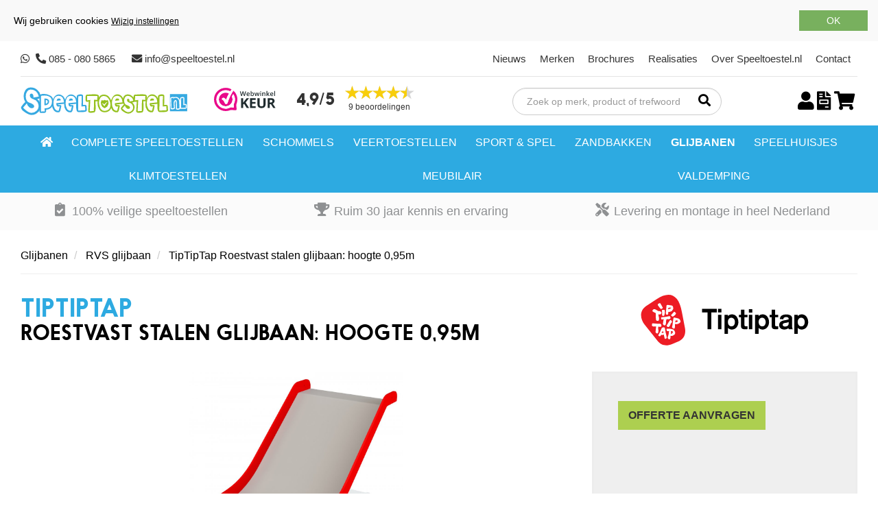

--- FILE ---
content_type: text/html
request_url: https://www.speeltoestel.nl/rvs-glijbaan/roestvast-stalen-glijbaan-hoogte-0-95m-867/
body_size: 14724
content:

<!DOCTYPE HTML>
<html>
<head>
<meta http-equiv="X-UA-Compatible" content="IE=edge">
<meta name="viewport" content="width=device-width, initial-scale=1.0">
<meta http-equiv="Content-Type" content="text/html; charset=utf-8">




<!-- Google Tag Manager -->
<script>(function(w,d,s,l,i){w[l]=w[l]||[];w[l].push({'gtm.start':
new Date().getTime(),event:'gtm.js'});var f=d.getElementsByTagName(s)[0],
j=d.createElement(s),dl=l!='dataLayer'?'&l='+l:'';j.async=true;j.src=
'https://www.googletagmanager.com/gtm.js?id='+i+dl;f.parentNode.insertBefore(j,f);
})(window,document,'script','dataLayer','GTM-MP9HVZT');</script>
<!-- End Google Tag Manager -->


 <script type="application/ld+json">
    {
      "@context": "https://schema.org/",
      "@type": "Product",
      "name": "Roestvast stalen glijbaan: hoogte 0,95m",
      "image": [
        "/modules/webshop/upload/liu095rv.jpg" 
       ],
      "description": "",
	  "sku": "LIU0.95RV",
      "brand": {
        "@type": "Brand",
        "name": "TipTipTap"
      },	  
      "offers": {
        "@type": "Offer", 
        "url": "https://www.speeltoestel.nl/rvs-glijbaan/roestvast-stalen-glijbaan-hoogte-0-95m-867",
        "priceCurrency": "EUR",
        "price": "0",
        "itemCondition": "https://schema.org/NewCondition",
		
		 "availability": "https://schema.org/OutOfStock",
		
        "seller": {
          "@type": "Organization",
          "name": "Speeltoestel.nl"
        }
      }
    }
    </script>


    <title>Roestvast stalen glijbaan: hoogte 0,95m - RVS glijbaan</title>
	<link rel="canonical" href="http://www.speeltoestel.nl/rvs-glijbaan/roestvast-stalen-glijbaan-hoogte-0-95m-867" /><meta property="og:title" content="Roestvast stalen glijbaan: hoogte 0,95m | &euro; 0 | Speeltoestel.nl"/><meta property="og:image" content="/modules/webshop/upload/liu095rv.jpg"/><meta property="og:type" content="product"/><meta property="og:url" content="https://www.speeltoestel.nl/rvs-glijbaan/roestvast-stalen-glijbaan-hoogte-0-95m-867"/><meta property="product:price:amount" content="0"/><meta property="product:price:currency" content="EUR"/>

<script src="/js/jquery.min.js?u=20240515"></script>
<script src="/js/bootstrap.min.js?u=20240515"></script> 
<script src="/modules/cookies/cookies.js?u=20240515"></script>
<script src="/js/jquery.scrollTo.min.js?u=20240515"></script>
<script src="/js/js-cookie.js?u=20240515"></script>
<script src="/js/lazyload.min.js?u=20240515" type="text/javascript"></script>
<script src="/js/jquery.mmenu.js?u=20240515" type="text/javascript"></script>
<script src="/js/jquery.mmenu.bootstrap3.js?u=20240515" type="text/javascript"></script>
<script src="/js/functions.min.js?u=20240515"></script>
<script src="/modules/inpageSlideShow/js/functions.min.js?u=20240515"></script>
<script src="/modules/accounts/js/frontlogin.min.js?u=20240515"></script>
<script src="/js/jquery-ui.js?u=20240515"></script>
<script src="/js/analitycs.asp?u=20240515"></script>
<script src="/modules/ddMenu/js/functions.js?update=24-2-2024"></script>

<link rel="stylesheet" href="https://use.typekit.net/lpz5ugo.css">
<link rel="shortcut icon" href="/image/favicon.ico" type="image/x-icon">
<link href="/css/bootstrap.min.css?u=20240515" rel="stylesheet">
<link href="/css/bootstrap.vertical-tabs.min.css?u=20240515" rel="stylesheet">
<link href="/css/animate.min.css?u=20240515" rel="stylesheet">
<link href="/css/body.min.css?u=20240515" rel="stylesheet">
<link href="/css/all.min.css" rel="stylesheet">
<link href="/css/jquery-ui.min.css?u=20240515" rel="stylesheet">
<link rel="stylesheet" href="/css/glyphicons.css?u=20240515">
<link rel="stylesheet" href="/css/glyphicons-social.css?u=20240515">
<link href="/modules/page/css/page.css?u=20240515" rel="stylesheet">

<link href="/css/jquery.mmenu.css?u=20240515" rel="stylesheet" />
<link rel="stylesheet" type="text/css" href="/css/jquery.mmenu.positioning.css?u=20240515">
<link href="/css/mobileMenu.css?u=20240515" rel="stylesheet" />

<meta name="p:domain_verify" content="bfabf388a52217f77e7555ba31264b36"/>

<!-- Meta Pixel Code -->
<script>
!function(f,b,e,v,n,t,s)
{if(f.fbq)return;n=f.fbq=function(){n.callMethod?
n.callMethod.apply(n,arguments):n.queue.push(arguments)};
if(!f._fbq)f._fbq=n;n.push=n;n.loaded=!0;n.version='2.0';
n.queue=[];t=b.createElement(e);t.async=!0;
t.src=v;s=b.getElementsByTagName(e)[0];
s.parentNode.insertBefore(t,s)}(window, document,'script',
'https://connect.facebook.net/en_US/fbevents.js');
fbq('init', '219569707649478');
fbq('track', 'PageView');
</script>
<noscript><img height="1" width="1" style="display:none"
src="https://www.facebook.com/tr?id=219569707649478&ev=PageView&noscript=1"
/></noscript>
<!-- End Meta Pixel Code -->

<script src="https://app.weply.chat/widget/0e9f1696dd55f70a02517336ba1cca88" async></script>
</head>
<body>

<!-- Google Tag Manager (noscript) -->
<noscript><iframe src="https://www.googletagmanager.com/ns.html?id=GTM-MP9HVZT"
height="0" width="0" style="display:none;visibility:hidden"></iframe></noscript>
<!-- End Google Tag Manager (noscript) -->

 

	<div class="mainSite">
		    <header>
        <div class="container-fluid">
            <div class="row">
                <div class="col-md-12">
                    <div class="topBar">
                        <div class="topNaw">
                            <a href="https://wa.me/31620981462" title="Contact via WhatsApp" target="_blank" style="margin-right:5px;"><i class="fab fa-whatsapp"></i></a>
                            <i class="fas fa-phone-alt"></i> <a href="tel:+31 85 080 5865">085 - 080 5865</a>
                            <i class="fas fa-envelope"></i> <a href="mailto:info@speeltoestel.nl"> info@speeltoestel.nl</a>
                        </div>
                        <nav class="topNav">
                            <ul class="noClass" id="menu0-1" >
 					<li class="" data-pageId="54">
					 <a title=""   class=" pageId54" data-pageId="54" href="/nieuws/">
					Nieuws</a></li>
 					<li class="" data-pageId="58">
					 <a title=""   class=" pageId58" data-pageId="58" href="/merken/">
					Merken</a></li>
 					<li class="" data-pageId="93">
					 <a title=""   class=" pageId93" data-pageId="93" href="/brochures/">
					Brochures</a></li>
 					<li class="" data-pageId="52">
					 <a title=""   class=" pageId52" data-pageId="52" href="/realisaties/">
					Realisaties</a></li>
 					<li class="" data-pageId="2">
					 <a title=""   class=" pageId2" data-pageId="2" href="/over-speeltoestel-nl/">
					Over Speeltoestel.nl</a></li>
 					<li class="" data-pageId="3">
					 <a title=""   class=" pageId3" data-pageId="3" href="/contact/">
					Contact</a></li></ul>
                        </nav>
                    </div>
                </div>
            </div>
            <div class="row">
                <div class="col-md-12">
                    <div class="mainBar">
                        <div class="logo">
                            <a href="/"><img src="/image/logo.svg" alt="Logo"></a>
                        </div>
                        <div class="reviews">
                            <!--a href="https://www.webwinkelkeur.nl/leden/Speeltoestelnl_9263.html" target="_blank" class="keurmerk" title="WebwinkelKeur Webwinkel Keurmerk">
                                <img src="https://www.webwinkelkeur.nl/banners/90x60.png" alt="WebwinkelKeur Webwinkel Keurmerk">
                            </a-->
                            <a href="https://www.webwinkelkeur.nl/webshop/Speeltoestel-nl_9263" class="webwinkelkeurPopup keurmerk" title="WebwinkelKeur" target="_blank"><img src="https://dashboard.webwinkelkeur.nl/banners/70/9263/1765349938000.svg" width="90" height="34" alt="WebwinkelKeur Banner"></a>
                            
<div class="topRating">
	<a href="https://search.google.com/local/reviews?placeid=ChIJme5_vCw_yEcRU15nNE_ItpQ" target="_blank">
		
		<div class="average hidden-xs">
			<span>4,9/5</span>
		</div>
		
		<div class="rating">
			<div class="stars-outer">

			
				<div class="stars-inner"></div>
					
				<div class="stars-inner"></div>
					
				<div class="stars-inner"></div>
					
				<div class="stars-inner"></div>
					<div class="stars-inner half"></div>
			</div>
			<div class="reviewAmount">
				9 beoordelingen
			</div>
		</div>
	</a>
</div>

                        </div>

                        <div class="right">
                            <div class="actions">
                                <form action="/zoeken/" class="searchBar">
                                    <div class="form">
                                        <input name="zoekwoord" value="" required placeholder="Zoek op merk, product of trefwoord" class="form-control">
                                        <button type="submit"><i class="fas fa-search"></i></button>
                                    </div>
                                </form>
                                <div class="webshop">
                                    
                                    <a href="#" onClick="accountFrontLoginScreen('')" title="Inloggen"><i class="fas fa-user"></i></a>
                                    
                                    <a href="/offerte/" title="Offerte"><i class="fas fa-file-invoice"></i><span class="quotAmount badge"></span></a>
                                    <a href="/winkelwagen/" title="Winkelwagen"><i class="fas fa-shopping-cart"></i><span class="cartAmount badge"></span></a>
                                    
                                </div>
                            </div>
                        </div>
                    </div>
                </div>
            </div>
        </div>

        <div class="actionBar">
            <div class="container-fluid">
                <div class="row">
                    <div class="col-md-12">
                        <div class="mobileBar">
                            <a href="/zoeken/" title="Zoeken"><i class="fas fa-search"></i></a>
                            
                            <a href="#" onClick="accountFrontLoginScreen('')" title="Inloggen"><i class="fas fa-user"></i></a>
                            
                            <a href="/offerte/" title="Offerte" class="cart"><i class="fas fa-file-invoice"></i><span class="quotAmount badge"></span></a>
                            <a href="/winkelwagen/" title="Winkelwagen" class="cart"><i class="fas fa-shopping-cart"></i><span class="cartAmount badge"></span></a>
                    
                            <a href="#mainMenu" class="navbar-toggle collapsed" aria-expanded="false">
                                <span class="sr-only">Open menu</span>
                                <span class="icon-bar"></span>
                                <span class="icon-bar"></span>
                                <span class="icon-bar"></span>
                            </a>
                        </div>

                        <nav class="mainNav navbar navbar-default">
                            <div class="collapse navbar-collapse" id="mainMenu">
                                <ul class="nav navbar-nav " id="menu0-0_2" >
 					<li class="" data-pageId="1">
					 <a title=""   class=" pageId1" data-pageId="1" href="/">
					                    	
                    <span class="fas fa-home"></span>                    
					</a></li>
 					<li class="" data-pageId="4">
					 <a title=""   class=" pageId4" data-pageId="4" href="/complete-speeltoestellen/">
					Complete speeltoestellen</a><ul class="nav navbar-nav " id="menu4-0" >
 					<li class="" data-pageId="20">
					 <a title=""   class=" pageId20" data-pageId="20" href="/houten-speeltoestel/">
					Houten speeltoestel</a></li>
 					<li class="" data-pageId="23">
					 <a title=""   class=" pageId23" data-pageId="23" href="/metalen-speeltoestel/">
					Metalen speeltoestel</a></li>
 					<li class="" data-pageId="56">
					 <a title=""   class=" pageId56" data-pageId="56" href="/robinia-speeltoestel/">
					Robinia speeltoestel</a></li>
 					<li class="" data-pageId="63">
					 <a title=""   class=" pageId63" data-pageId="63" href="/aluminium-speeltoestel/">
					Aluminium speeltoestel</a></li>
 					<li class="" data-pageId="64">
					 <a title=""   class=" pageId64" data-pageId="64" href="/rvs-speeltoestel/">
					RVS speeltoestel</a></li></ul></li>
 					<li class="" data-pageId="6">
					 <a title=""   class=" pageId6" data-pageId="6" href="/schommels/">
					Schommels</a><ul class="nav navbar-nav " id="menu6-0" >
 					<li class="" data-pageId="25">
					 <a title=""   class=" pageId25" data-pageId="25" href="/babyschommel/">
					Babyschommel</a></li>
 					<li class="" data-pageId="24">
					 <a title=""   class=" pageId24" data-pageId="24" href="/peuterschommel/">
					Peuterschommel</a></li>
 					<li class="" data-pageId="29">
					 <a title=""   class=" pageId29" data-pageId="29" href="/kinderschommel/">
					Kinderschommel</a></li></ul></li>
 					<li class="" data-pageId="7">
					 <a title=""   class=" pageId7" data-pageId="7" href="/wipkip-wipwap-veertoestellen/">
					Veertoestellen</a><ul class="nav navbar-nav " id="menu7-0" >
 					<li class="" data-pageId="26">
					 <a title=""   class=" pageId26" data-pageId="26" href="/wipwap/">
					Wipwap</a></li>
 					<li class="" data-pageId="27">
					 <a title=""   class=" pageId27" data-pageId="27" href="/wipkip/">
					Wipkip</a></li>
 					<li class="" data-pageId="68">
					 <a title=""   class=" pageId68" data-pageId="68" href="/draaimolen/">
					Draaimolen</a></li></ul></li>
 					<li class="" data-pageId="8">
					 <a title=""   class=" pageId8" data-pageId="8" href="/sport-spel/">
					Sport & spel</a><ul class="nav navbar-nav " id="menu8-0" >
 					<li class="" data-pageId="73">
					 <a title=""   class=" pageId73" data-pageId="73" href="/sport-spel/pannavelden/">
					Pannavelden</a></li>
 					<li class="" data-pageId="74">
					 <a title=""   class=" pageId74" data-pageId="74" href="/sport-spel/avonturenpad/">
					Avonturenpad</a></li>
 					<li class="" data-pageId="75">
					 <a title=""   class=" pageId75" data-pageId="75" href="/sport-spel/kabelbaan/">
					Kabelbaan</a></li>
 					<li class="" data-pageId="76">
					 <a title=""   class=" pageId76" data-pageId="76" href="/sport-spel/tafeltennistafel/">
					Tafeltennistafel</a></li>
 					<li class="" data-pageId="81">
					 <a title=""   class=" pageId81" data-pageId="81" href="/sport-spel/buiten-fitness/">
					Buiten fitness</a></li>
 					<li class="" data-pageId="82">
					 <a title=""   class=" pageId82" data-pageId="82" href="/sport-spel/tennisbanen/">
					Tennisbanen</a></li>
 					<li class="" data-pageId="83">
					 <a title=""   class=" pageId83" data-pageId="83" href="/sport-spel/basketbal/">
					Basketbal</a></li>
 					<li class="" data-pageId="89">
					 <a title=""   class=" pageId89" data-pageId="89" href="/sport-spel/voetvolleybaltafel/">
					Voetvolleybaltafel</a></li>
 					<li class="" data-pageId="90">
					 <a title=""   class=" pageId90" data-pageId="90" href="/sport-spel/tafelvoetbal/">
					Tafelvoetbal</a></li>
 					<li class="" data-pageId="91">
					 <a title=""   class=" pageId91" data-pageId="91" href="/sport-spel/bordspeltafel/">
					Bordspeltafel</a></li></ul></li>
 					<li class="" data-pageId="9">
					 <a title=""   class=" pageId9" data-pageId="9" href="/zandbakken/">
					Zandbakken</a><ul class="nav navbar-nav " id="menu9-0" >
 					<li class="" data-pageId="35">
					 <a title=""   class=" pageId35" data-pageId="35" href="/houten-zandbak/">
					Houten zandbak</a></li></ul></li>
 					<li class="active" data-pageId="10">
					 <a title=""   class="active pageId10" data-pageId="10" href="/glijbanen/">
					Glijbanen</a><ul class="nav navbar-nav " id="menu10-0" >
 					<li class="" data-pageId="36">
					 <a title=""   class=" pageId36" data-pageId="36" href="/peuter-glijbaan/">
					Peuter glijbaan</a></li>
 					<li class="" data-pageId="37">
					 <a title=""   class=" pageId37" data-pageId="37" href="/kinder-glijbaan/">
					Kinder glijbaan</a></li>
 					<li class="active" data-pageId="38">
					 <a title=""   class="active pageId38" data-pageId="38" href="/rvs-glijbaan/">
					RVS glijbaan</a></li>
 					<li class="" data-pageId="39">
					 <a title=""   class=" pageId39" data-pageId="39" href="/houten-glijbaan/">
					Houten glijbaan</a></li>
 					<li class="" data-pageId="72">
					 <a title=""   class=" pageId72" data-pageId="72" href="/glijbanen/heuvelglijbaan/">
					Heuvelglijbaan</a></li>
 					<li class="" data-pageId="71">
					 <a title=""   class=" pageId71" data-pageId="71" href="/glijbanen/terreintrappen/">
					Terreintrappen</a></li></ul></li>
 					<li class="" data-pageId="11">
					 <a title=""   class=" pageId11" data-pageId="11" href="/speelhuisjes/">
					Speelhuisjes</a><ul class="nav navbar-nav " id="menu11-0" >
 					<li class="" data-pageId="30">
					 <a title=""   class=" pageId30" data-pageId="30" href="/houten-speelhuis/">
					Houten speelhuis</a></li>
 					<li class="" data-pageId="31">
					 <a title=""   class=" pageId31" data-pageId="31" href="/kunststof-speelhuis/">
					Kunststof speelhuis</a></li>
 					<li class="" data-pageId="33">
					 <a title=""   class=" pageId33" data-pageId="33" href="/metalen-speelhuis/">
					Metalen speelhuis</a></li>
 					<li class="" data-pageId="32">
					 <a title=""   class=" pageId32" data-pageId="32" href="/speelhuis-met-glijbaan/">
					Speelhuis met glijbaan</a></li></ul></li>
 					<li class="" data-pageId="12">
					 <a title=""   class=" pageId12" data-pageId="12" href="/klimtoestellen/">
					Klimtoestellen</a><ul class="nav navbar-nav " id="menu12-0" >
 					<li class="" data-pageId="28">
					 <a title=""   class=" pageId28" data-pageId="28" href="/evenwichtsbalk/">
					Evenwichtsbalk</a></li>
 					<li class="" data-pageId="34">
					 <a title=""   class=" pageId34" data-pageId="34" href="/duikelrek/">
					Duikelrek</a></li>
 					<li class="" data-pageId="42">
					 <a title=""   class=" pageId42" data-pageId="42" href="/klimrek/">
					Klimrek</a></li></ul></li>
 					<li class="" data-pageId="15">
					 <a title=""   class=" pageId15" data-pageId="15" href="/meubilair-voor-speeltuinen/">
					Meubilair</a><ul class="nav navbar-nav " id="menu15-0" >
 					<li class="" data-pageId="40">
					 <a title=""   class=" pageId40" data-pageId="40" href="/picknicktafel/">
					Picknicktafel</a></li>
 					<li class="" data-pageId="41">
					 <a title=""   class=" pageId41" data-pageId="41" href="/zitbankje/">
					Zitbankje</a></li>
 					<li class="" data-pageId="78">
					 <a title=""   class=" pageId78" data-pageId="78" href="/meubilair/prullenbak/">
					Prullenbak</a></li>
 					<li class="" data-pageId="79">
					 <a title=""   class=" pageId79" data-pageId="79" href="/meubilair/fietsenrek/">
					Fietsenrek</a></li>
 					<li class="" data-pageId="80">
					 <a title=""   class=" pageId80" data-pageId="80" href="/meubilair/informatiebord/">
					Informatiebord</a></li>
 					<li class="" data-pageId="92">
					 <a title=""   class=" pageId92" data-pageId="92" href="/meubilair/statafel/">
					Statafel</a></li></ul></li>
 					<li class="" data-pageId="51">
					 <a title=""   class=" pageId51" data-pageId="51" href="/valdemping/">
					Valdemping</a></li></ul>
                            </div>
                        </nav>
                    </div>
                </div>
            </div> 
        </div>
        <div class="uspBar">
            <div class="container">
                <div class="row">
                    <div class="col-md-12"> 
                        <ul>
                            <li><span class="fas fa-clipboard-check"></span> 100% veilige speeltoestellen</li>
                            <li><span class="fas fa-trophy"></span> Ruim 30 jaar kennis en ervaring</li>
                            <li><span class="fas fa-tools"></span> Levering en montage in heel Nederland</li>
                        </ul> 
                    </div>
                </div>
            </div>
        </div>
    </header>
    <main>
	    <link href="/modules/webshop/reviews/css/screen.css" rel="stylesheet">


<link href="/modules/page/css/page.min.css" rel="stylesheet">
<link href="/modules/page/css/content.min.css" rel="stylesheet">
<script src="/modules/accounts/js/frontlogin.js"></script>
<script src="/modules/webshop/js/functions.js"></script>

<script type="text/javascript" src="/js/jquery.address.js"></script> 



<script type="application/ld+json">
{
    "@context": "https://schema.org/",
    "@type": "Product",
    "name": "TipTipTap Roestvast stalen glijbaan: hoogte 0,95m",
    "image": [
        "https://www.speeltoestel.nl/modules/webshop/upload/liu095rv.jpg"
    ],
    "description": "",
    "gtin13": "",
    "brand": {
        "@type": "Brand",
        "name": "TipTipTap"
    },	  
    "offers": {
        "@type": "Offer", 
        "url": "https://www.speeltoestel.nl/rvs-glijbaan/roestvast-stalen-glijbaan-hoogte-0-95m-867/",
        "priceCurrency": "EUR",
        "price": "0",
        "itemCondition": "https://schema.org/NewCondition",
        "availability": "https://schema.org/OutOfStock",
        "seller": { 
            "@type": "Organization",
            "name": "Speeltoestel.nl"
        }
    }
}
</script>
<div class="container-fluid">
    <ol class="breadcrumb" itemscope itemtype="http://schema.org/BreadcrumbList">
        
        <li itemprop="itemListElement" itemscope itemtype="http://schema.org/ListItem">
			 <a href="/glijbanen/" class="" itemprop="item">
			    <span itemprop="name">Glijbanen</span>
			  </a> 
			  <meta itemprop="position" content="2" />
		</li>
		
        <li itemprop="itemListElement" itemscope itemtype="http://schema.org/ListItem">
			 <a href="/rvs-glijbaan/" class="active" itemprop="item">
			    <span itemprop="name">RVS glijbaan</span>
			  </a> 
			  <meta itemprop="position" content="2" />
		</li>
		

        <li class="active" itemprop="itemListElement" itemscope itemtype="http://schema.org/ListItem">
            <a href="" class="active" itemprop="item">
                <span itemprop="name">TipTipTap Roestvast stalen glijbaan: hoogte 0,95m</span>
            </a> 
            <meta itemprop="position" content="3" />
        </li>
        <hr>
    </ol> 
    <div class="productView">
        <div class="top">
            <div class="row">
                <div class="col-md-8 col-sm-10">
                    <h1>TipTipTap</h1>
                    <h2>Roestvast stalen glijbaan: hoogte 0,95m</h2>
                </div>
                <div class="col-md-4 col-sm-2 visible-md visible-lg">
                    <img class="brand" src="/modules/webshop/logo/upload/tiptiptap.svg" onError="$(this).hide();">
                </div>
            </div>
        </div>
        <div class="row">
            <div class="col-md-8">
                <div class="productImg">
                    <img src="/modules/webshop/upload/liu095rv.jpg">
                </div>
                <div class="prevWrap">
                    
                                <img class="additionalImages ips" src="/modules/webshop/upload/liu095rv.jpg" alt=""/>
                                                 
                </div>
            </div>
         
            <div class="col-md-4 col-sm-6">
                <form id="productForm">
                    <input type="hidden" name="itemCode" value="867">
                    
                        <span></span>
                         <a class="btn cta" onClick="openModal('offerteModal','/modules/offerte/modal.asp','prodNaam=TipTipTap+Roestvast+stalen+glijbaan%3A+hoogte+0%2C95m&prodLink='+encodeURIComponent(window.location.href))">Offerte aanvragen</a>
                     
                </form>
                
            </div>
        </div>
        <div class="row">
            <div class="col-md-9">
                <div class="productDescription bttmContainer">
                    
                </div>
            </div>
        </div>
        <div class="row">
            <div class="col-md-5">
                
            </div>
        </div>
    </div>
</div>

<div class="productView">


    <div class="specContainer">
        
        <div class="container">
            <div class="row">
                <div class="col-md-12">
                    <h3>Specificaties</h3>
                    <table class="table productSpecs">
                        <tbody>
                            <tr><td>Artikelnummer</td><td>LIU0.95RV</td></tr>
                            
                            <tr><td>Merk</td><td>TipTipTap</td></tr>
                            
                        </tbody>
                    </table>
                </div>
            </div>
        </div>
        
    </div>

    




</div>


<script type="text/javascript">
    $('#topQty').bind('keypress', function(event) {
        if(event.which === 13) {
            $(this).blur()
            $("#addToCart").first().trigger("click")
            $("#addedToCartContinue").focus()

            return false;
        }
    });		

	$("#addToCart").on("click", function(){
		$btn=$(this)
		
		
		url="/modules/webshop/cart/ajax/addToCart.asp"
		$.post(url,$("#productForm").serialize()+"&combi="+$btn.attr("data-combi"),function(data){   

					switch(data.status)
					  {
					  case "error":
						for (i in data.fields)
						{
							
							$("[name='"+data.fields[i].name+"']").addClass("hasError")
							$("[name='"+data.fields[i].name+"']").css("background-color","#ffd5d5")							
							$("[name='"+data.fields[i].name+"']").parent().append("<div class='errorMsg' style='display:none'>"+data.fields[i].msg+"</div>")
						}
						$(".errorMsg").slideDown("slow")						
						if (data.alertBox) {alert(data.alertBox)}
						break;
					  case "ok":
					  		if ($btn.attr("data-combi")=="false"){
							openModal('addedToCart','/modules/webshop/template/addedToCart.asp','itemCode='+867)  //data.itemCode
							}
							else
							{
								//location.href="/winkelwagen/"
                            }
                            //let cur = $("#cartBadge").text();
                            //$("#cartBadge").text(parseInt(cur)+ 1)

                            amountInCart();
						break;
					  default:
						alert("onbekende respons"&data)
					}
	
			}, "json"
			);
		})

        $('#offerteBtn').on('click', function() {
            $btn=$(this)
            $.post('/modules/webshop/offerte/ajax/add.asp',$("#productForm").serialize()+"&combi="+$btn.attr("data-combi"),function(data){   

                switch(data.status)
                {
                case "error":
                    for (i in data.fields)
                    {
                        
                        $("[name='"+data.fields[i].name+"']").addClass("hasError")
                        $("[name='"+data.fields[i].name+"']").css("background-color","#ffd5d5")							
                        $("[name='"+data.fields[i].name+"']").parent().append("<div class='errorMsg' style='display:none'>"+data.fields[i].msg+"</div>")
                    }
                    $(".errorMsg").slideDown("slow")						
                    if (data.alertBox) {alert(data.alertBox)}
                    break;
                case "ok":
                        if ($btn.attr("data-combi")=="false"){
                            openModal('addedToCart','/modules/webshop/offerte/template/added.asp','itemCode='+data.itemCode)  //data.itemCode
                        }
                    break;
                default:
                    alert("onbekende respons"&data)
                }

            }, "json");
        })

    $('#productForm').on('submit', function(e) {
        e.preventDefault();
    })
	$("input[type=radio], input[name=qty]").on("click, change",function(){
        calcTotaal()		
    })

</script>
 
    </main>
    <footer>
        <div class="container">
            <div class="row">
                <div class="col-xs-12 col-sm-6 col-md-3">
                    <div class="brandFooter">
                        <img src="/image/footerLogo.png" alt="Logo">
                    </div>
                    <!--<div class="paymentIcons">
                        <strong>Betaalmethodes</strong>
                         
                    </div>-->
                </div>
                <div class="col-md-3 hidden-xs hidden-sm">
                    <span class="footerHeading">Klantenservice</span>
                    <nav class="footerNav">
                        <ul class="noClass" id="menu50-0" >
 					<li class="" data-pageId="45">
					 <a title=""   class=" pageId45" data-pageId="45" href="/verzendkosten-en-bezorging/">
					Verzendkosten en bezorging</a></li>
 					<li class="" data-pageId="46">
					 <a title=""   class=" pageId46" data-pageId="46" href="/garantie/">
					Garantie</a></li>
 					<li class="" data-pageId="47">
					 <a title=""   class=" pageId47" data-pageId="47" href="/retourneren/">
					Retourneren</a></li>
 					<li class="" data-pageId="48">
					 <a title=""   class=" pageId48" data-pageId="48" href="/algemene-voorwaarden/">
					Algemene Voorwaarden</a></li>
 					<li class="" data-pageId="49">
					 <a title=""   class=" pageId49" data-pageId="49" href="/privacy-statement/">
					Privacy statement</a></li></ul>
                    </nav>
                </div>
                <div class="col-md-3 hidden-xs hidden-sm">
                    <span class="footerHeading">Producten</span>
                    <nav class="footerNav">
                        <ul class="noClass" id="menu0-2" >
 					<li class="" data-pageId="4">
					 <a title=""   class=" pageId4" data-pageId="4" href="/complete-speeltoestellen/">
					Complete speeltoestellen</a></li>
 					<li class="" data-pageId="6">
					 <a title=""   class=" pageId6" data-pageId="6" href="/schommels/">
					Schommels</a></li>
 					<li class="" data-pageId="7">
					 <a title=""   class=" pageId7" data-pageId="7" href="/wipkip-wipwap-veertoestellen/">
					Veertoestellen</a></li>
 					<li class="" data-pageId="8">
					 <a title=""   class=" pageId8" data-pageId="8" href="/sport-spel/">
					Sport & spel</a></li>
 					<li class="" data-pageId="9">
					 <a title=""   class=" pageId9" data-pageId="9" href="/zandbakken/">
					Zandbakken</a></li>
 					<li class="active" data-pageId="10">
					 <a title=""   class="active pageId10" data-pageId="10" href="/glijbanen/">
					Glijbanen</a></li>
 					<li class="" data-pageId="11">
					 <a title=""   class=" pageId11" data-pageId="11" href="/speelhuisjes/">
					Speelhuisjes</a></li>
 					<li class="" data-pageId="12">
					 <a title=""   class=" pageId12" data-pageId="12" href="/klimtoestellen/">
					Klimtoestellen</a></li>
 					<li class="" data-pageId="15">
					 <a title=""   class=" pageId15" data-pageId="15" href="/meubilair-voor-speeltuinen/">
					Meubilair</a></li>
 					<li class="" data-pageId="51">
					 <a title=""   class=" pageId51" data-pageId="51" href="/valdemping/">
					Valdemping</a></li></ul>
                    </nav>
                </div>
                <div class="col-xs-12 col-sm-6 col-md-3 hidden-xs hidden-sm">
                    <span class="footerHeading">Contact</span>
                    <p><i class="fas fa-home"></i> Industrieweg 11d<br>8426 AB Appelscha Fr.</p>
                    <p>&nbsp;</p>
                    <p><i class="fas fa-phone-alt"></i> <a href="tel:+31 85 080 5865">085 - 080 5865</a></p>
                    <p><i class="fab fa-whatsapp"></i> <a href="https://wa.me/31620981462" target="_blank">06 - 209 814 62</a></p>
                    <p><i class="fas fa-envelope"></i> <a href="mailto:info@speeltoestel.nl"> info@speeltoestel.nl</a></p>
                </div>
            </div>
        </div>
        <div class="copyright">
            <span>Copyright &copy; 2026 Speeltoestel.nl | Alle rechten voorbehouden | <a href="https://www.ambachtmedia.nl" target="_blank">Concept & realisatie: ambacht media</a></span>
        </div>
    </footer>
	</div>
</body>
</html> 



--- FILE ---
content_type: text/html
request_url: https://www.speeltoestel.nl/modules/cookies/default.asp
body_size: 3928
content:

<div class="cookieBar cookieSetFalse">
	<div id="cookieBarSettings">

            <h4>Cookie instellingen</h4>
 Op onze website wordt gebruik gemaakt van cookies die door zowel ons als derde partijen kunnen worden geplaatst. <br>
Dit doen wij zodat jij optimaal gebruik kunt maken van de functionaliteiten op deze website en om inzicht te verkrijgen in het bezoekersgedrag.           

            <form id="cookieBarForm">
            
            	<label><input name="cookieMode" value="0" type="radio"> Standaard[actief] </label> 
                <small>Functionele cookies en geanonimiseerde analytische gegevens </small><br>
 
            	<label><input  name="cookieMode" value="1" type="radio" checked> Persoonlijk </label> 
				<small>Standaard + marketing cookies en overige cookies van derde partijen</small>
                
            <br>


            
            </form>    
			<a href="javascript:void(0)" id="cookieBarStatementBtn">
            	Cookieverklaring
            </a>
			<div id="cookieBarStatement">
            	<h4>Cookieverklaring</h4>
<table class="table">
  <tr>
    <th>(Ambacht) CMS</th>
    <th>Doel</th>
  </tr>
  <tr>
    <td ><p>_____cci_cnfsid cookie<br><br>
		PHPSESSID<br>
      ASPSESSIONIDACCTASTB cookie<br>
      ASP.NET_SessionId cookie</p></td>
    <td ><p>Het    (Ambacht) CMS plaats cookies om het inloggen (en eventueel het toevoegen van    producten aan een winkelwagen) op deze website mogelijk te maken. Deze    gegevens worden nooit opgeslagen.</p></td>
  </tr>
  <tr>
    <th>Google Analytics</th>
    <th>Doel</th>
  </tr>
  <tr>
    <td ><p>__utma cookie<br>
      __utmb cookie<br>
      __utmc cookie<br>
      __utmz cookie<br>
_ga<br>
_gid<br>
_gat<br>

    </p></td>
    <td ><p>Google Analytics is een    webanalyse-service die wordt aangeboden door Google Inc. Via deze cookies    krijgt de klant inzage in haar websitebezoek. Denk aan bezoekersaantallen,    populaire pagina&rsquo;s en onderwerpen. Op deze manier kan de klant de    communicatie beter afstemmen op de behoeften van de websitebezoekers. De    klant kan niet zien wie (welke pc) haar website bezoekt. Google kan dit als    aanbieder van de dienst wel.<br>
    <a href="https://www.google.com/intl/nl_ALL/analytics/learn/privacy.html">https://www.google.com/intl/nl_ALL/analytics/learn/privacy.html</a>    </p></td>
  </tr>
  <tr>
    <th>Facebook</th>
    <th>Doel</th>
  </tr>
  <tr>
    <td ><p>c_user cookie<br>
      Datr cookie<br>
      Fr cookie<br>
      Lu cookie<br>
      Presence cookie</p></td>
    <td ><p>Indien een bezoeker ingelogd is bij    Facebook, kan Facebook via de website cookies op zijn/haar pc plaatsen die    nodig zijn voor het liken van berichten en het updaten van zijn/haar status.<br>
    <a href="https://www.facebook.com/full_data_use_policy">https://www.facebook.com/full_data_use_policy</a>    </p></td>
  </tr>
  <tr>
    <th>Twitter</th>
    <th>Doel</th>
  </tr>
  <tr>
    <td ><p>guest_id    cookie<br>
      Twll cookie<br>
      K cookie</p></td>
    <td ><p>Indien een bezoeker ingelogd is bij    Twitter, kan Twitter via de website cookies op zijn/haar pc plaatsen die    nodig zijn voor het liken van berichten.<br>
    <a href="https://help.twitter.com/nl/rules-and-policies/twitter-cookies">https://help.twitter.com/nl/rules-and-policies/twitter-cookies</a></p></td>
  </tr>
  <tr>
    <th>AddThis</th>
    <th>Doel</th>
  </tr>
  <tr>
    <td ><p>Uid cookie<br>
      __atuvc cookie<br>
      Psc cookie</p></td>
    <td ><p>AddThis gebruikt cookies om bij te    houden op welke websites die gebruik maken van AddThis een bezoeker komt.<br>
      <a href="http://www.addthis.com/privacy#.UFL3Go3iY3g" target="_blank">http://www.addthis.com/privacy#.UFL3Go3iY3g</a><br>
      <br>
      Daarnaast kunnen via AddThis nog veel meer share-buttons getoond worden, van    Facebook, LinkedIn, Reddit, Pinterest etc. Het gebruik van deze    functionaliteiten loopt via AddThis</p></td>
  </tr>
  <tr>
    <th>LinkedIn</th>
    <th>Doel</th>
  </tr>
  <tr>
    <td ><p>_lipt cookie<br>
      Lw cookie<br>
      __qca ccokie<br>
      Bcookie cookie</p></td>
    <td ><p>Indien een bezoeker ingelogd is bij    LinkedIn, kan LinkedIn via de website cookies op zijn/haar pc plaatsen die    nodig zijn voor het sharen van berichten.<br>
    <a href="https://www.linkedin.com/legal/cookie-policy">https://www.linkedin.com/legal/cookie-policy</a>    </p></td>
  </tr>
  <tr>
    <th>Google Maps</th>
    <th>Doel</th>
  </tr>
  <tr>
    <td ><p>NID cookie<br>
      PREF cookie<br>
      SNID cookie</p></td>
    <td ><p>Met behulp van Google Maps wordt op de    contactpagina gedetailleerde informatie over de locatie van de organisatie    getoond.<br>
    <a href="https://policies.google.com/technologies/cookies">https://policies.google.com/technologies/cookies</a>    </p></td>
  </tr>
  <tr>
    <th>Youtube</th>
    <th>Doel</th>
  </tr>
  <tr>
    <td ><p>VISITOR_INFO1_LIVE    cookie<br>
      PREF cookie</p></td>
    <td ><p>Een ingesloten Youtube-video verzamelt    bezoekersinformatie en aangepaste voorkeurinstellingen.</p><br>
    <a href="https://policies.google.com/technologies/cookies">https://policies.google.com/technologies/cookies</a> 
</td>
  </tr>
  <tr>
    <th>Vimeo</th>
    <th>Doel</th>
  </tr>
  <tr>
    <td ><p>__utma cookie<br>
      __utmb cookie<br>
      __utmc cookie<br>
      __utmz cookie<br>
_ga<br>
_gid<br>
_gat<br>

</p></td>
    <td ><p>Een ingesloten VIMEO-video verzamelt    zelf via Google Analytics inzicht in het surfgedrag.</p><br>
<a href="https://vimeo.com/cookie_policy">https://vimeo.com/cookie_policy</a>
</td>
  </tr>
  <tr>
    <th>Iframes</th>
    <th>Doel</th>
  </tr>
  <tr>
    <td ><p>Diverse cookies</p></td>
    <td ><p>Externe applicaties die in zgn.    iframes gedraaid worden kunnen cookies plaatsen. Bijvoorbeeld Google    Analytics.</p></td>
  </tr>
</table>

<p>Cookies van derde partijen kunnen qua naamgeving gewijzigd  worden. Wenst u helemaal geen cookies te hebben, stel dit dan in in uw browser:</p>
<p><a href="https://support.google.com/chrome/answer/95647?hl=nl">Google  Chrome</a></p>
<p> <a href="https://support.mozilla.org/nl/kb/cookies-verwijderen-gegevens-wissen-websites-opgeslagen">Mozilla Firefox</a></p>
<p><a href="https://support.microsoft.com/nl-nl/help/17442/windows-internet-explorer-delete-manage-cookies">Internet  Explorer</a></p>
<p><a href="https://support.microsoft.com/nl-nl/help/10607/windows-10-view-delete-browser-history-microsoft-edge">Microsoft Edge</a></p>
<p><a href="https://support.apple.com/nl-nl/HT201265">Safari  (iOS)</a></p>
<p><a href="https://support.apple.com/kb/PH21411?locale=nl_NL">Safari  (macOS)</a></p>


               
            </div>
    
    			<hr>    
    </div>


	
			<div id="msg">
	<div id="msgTxt">
Wij gebruiken cookies  <a id="cookieBarSettingsBtn" href="#">Wijzig instellingen</a>
    </div>
    
    <a href="#" id="cookieBarOk"> OK </a>
	</div>

		


</div>

<style>
 
.mainSite .actionBar.menuFixed {
	top: 60px;
}

#cookieBarStatement
{
	margin:15px;
	background-color:#FFF;
	padding:15px;
	max-height:50vh;
	overflow:auto;
}
	#cookieBarSettings
	{
		display:none;
	}
	#cookieBarSettings input
	{
		width:15px;
		height:auto;
	}
	.cookieBar
	{
		max-height:100%;
		overflow:hidden;
		z-index:9999;
		font-weight:400;
		color:#000;
		font-size:14px;
		padding:15px;
		position:fixed;
		top:0px;
		
		left:0px;
		width:100%;
		background-color:#f9f9f9
	}
	.cookieBar.cookieSetTrue
	{
		padding:15px;
		
		top:auto;
		bottom:0px;
		position:relative;
		background-color:#FFF;
		z-index:0;
	}

	.cookieBar #msg
	{
		justify-content:space-between;
	
		width:100%;
		display:flex;
	}
	.cookieBar #msgTxt
	{
padding:5px;	
	}	
	.cookieBar a
	{
		font-size:12px;
		text-decoration:underline;
		color: inherit;
	}
	#cookieBarOk
	{
		text-decoration:none;
		font-size:14px;
		padding:5px 40px 5px 40px;
		background-color:#78B05E;;
		color:#FFF;
  display: flex;
  justify-content: center;
  flex-direction: column;
  text-align: center;		
		
	}
	.noCookieMsg
	{
		font-weight:400;
		font-size:14px;
	}
	.noCookieMsg a
	{
		text-decoration:underline;
	}

</style>


<script type="text/javascript">
	
	$("#cookieBarSettings").hide();
	$("#cookieBarStatement").hide();
	
	function showCookieBarSettings()
	{
			$("#cookieBarSettings").show("slow")
			$("#cookieBarOk").show("slow")	
			$("#msgTxt").hide("slow")		
				
	}
	
	$("#cookieBarSettingsBtn").on("click",function(){
		
		showCookieBarSettings()
		
		})	
	$("#cookieBarStatementBtn").on("click",function(){
		
			$("#cookieBarStatement").slideDown("slow")		
		})	


	$("#cookieBarOk").on("click",function(){
		
		setCookie("cookieMode",$("#cookieBarForm input[name=cookieMode]:checked").val());
		location.reload()
		
		})	

		 
		setTimeout(function(){
		//alert($(".cookieBar").outerHeight())
		$(".mainSite").css("margin-top",$(".cookieBar").outerHeight() )
		},100)
			

</script>






--- FILE ---
content_type: text/css
request_url: https://www.speeltoestel.nl/modules/inpageSlideShow/css/screen.css
body_size: 364
content:
	.ips
	{
		cursor:pointer;
	}

  	.portLargeImg
	{
		background-color:#FFF;
		max-width: 95vw;
		max-height: 95vh;
		display: inline-block;
		text-align:center;
		border:15px solid #FFF;
		position:relative;
		margin: auto;


	}
		.portLargeImg img
		{
			max-width:100%;
			max-height:92vh
		}
		.portLargeImgPrev, .portLargeImgNext
		{
			width:50%;

			height:100%;
			top:0px;
			position:absolute;
			color:rgba(0,0,0,.5);
			


		}

		.portLargeImgPrev:hover, .portLargeImgNext:hover, .portLargeImgClose:hover
		{
			cursor:pointer;			
			color:rgba(140,140,140,.5)
		}
		
		.portLargeImgPrev span, .portLargeImgNext span, .portLargeImgClose span
		{
			font-size:36px;
			display:block;
			position:absolute;
			top:48%;


		}
		.portLargeImgPrev
		{
			left:0px;
		}
		.portLargeImgNext
		{
			
			right:0px;
		}	
		.portLargeImgPrev span
		{
			left:10px;
		}
		.portLargeImgNext span
		{
			
			right:10px;
		}	

		.portLargeImgClose
		{
			cursor:pointer;
			position:absolute;
			color:#FFF;
			right:100px;
			top:30px;
			text-shadow:0px 0px 10px rgba(0,0,0,.8);
			z-index:99;
			
		}

		#portLargeImg 
		{
			text-align:center;
		}
		
		.portLargeTxt
		{
			width:100%;
			left:0px;
			bottom:0px;
						position:absolute;
			background-color:#FFF;

		}

--- FILE ---
content_type: application/javascript
request_url: https://www.speeltoestel.nl/js/lazyload.min.js?u=20240515
body_size: 1103
content:
/*!
 * Lazy Load - JavaScript plugin for lazy loading images
 *
 * Copyright (c) 2007-2019 Mika Tuupola
 *
 * Licensed under the MIT license:
 *   http://www.opensource.org/licenses/mit-license.php
 *
 * Project home:
 *   https://appelsiini.net/projects/lazyload
 *
 * Version: 2.0.0-rc.2
 *
 */
!function(root,factory){"object"==typeof exports?module.exports=factory(root):"function"==typeof define&&define.amd?define([],factory):root.LazyLoad=factory(root)}("undefined"!=typeof global?global:this.window||this.global,(function(root){"use strict";"function"==typeof define&&define.amd&&(root=window);const defaults={src:"data-src",srcset:"data-srcset",selector:".lazyload",root:null,rootMargin:"0px",threshold:0},extend=function(){let extended={},deep=!1,i=0,length=arguments.length;"[object Boolean]"===Object.prototype.toString.call(arguments[0])&&(deep=arguments[0],i++);let merge=function(obj){for(let prop in obj)Object.prototype.hasOwnProperty.call(obj,prop)&&(deep&&"[object Object]"===Object.prototype.toString.call(obj[prop])?extended[prop]=extend(!0,extended[prop],obj[prop]):extended[prop]=obj[prop])};for(;i<length;i++){let obj;merge(arguments[i])}return extended};function LazyLoad(images,options){this.settings=extend(defaults,options||{}),this.images=images||document.querySelectorAll(this.settings.selector),this.observer=null,this.init()}if(LazyLoad.prototype={init:function(){if(!root.IntersectionObserver)return void this.loadImages();let self=this,observerConfig={root:this.settings.root,rootMargin:this.settings.rootMargin,threshold:[this.settings.threshold]};this.observer=new IntersectionObserver((function(entries){Array.prototype.forEach.call(entries,(function(entry){if(entry.isIntersecting){self.observer.unobserve(entry.target);let src=entry.target.getAttribute(self.settings.src),srcset=entry.target.getAttribute(self.settings.srcset);"img"===entry.target.tagName.toLowerCase()?(src&&(entry.target.src=src),srcset&&(entry.target.srcset=srcset)):entry.target.style.backgroundImage="url("+src+")"}}))}),observerConfig),Array.prototype.forEach.call(this.images,(function(image){self.observer.observe(image)}))},loadAndDestroy:function(){this.settings&&(this.loadImages(),this.destroy())},loadImages:function(){if(!this.settings)return;let self=this;Array.prototype.forEach.call(this.images,(function(image){let src=image.getAttribute(self.settings.src),srcset=image.getAttribute(self.settings.srcset);"img"===image.tagName.toLowerCase()?(src&&(image.src=src),srcset&&(image.srcset=srcset)):image.style.backgroundImage="url('"+src+"')"}))},destroy:function(){this.settings&&(this.observer.disconnect(),this.settings=null)}},root.lazyload=function(images,options){return new LazyLoad(images,options)},root.jQuery){const $=root.jQuery;$.fn.lazyload=function(options){return(options=options||{}).attribute=options.attribute||"data-src",new LazyLoad($.makeArray(this),options),this}}return LazyLoad}));
//# sourceMappingURL=lazyload.min.js.map

--- FILE ---
content_type: application/javascript
request_url: https://www.speeltoestel.nl/modules/inpageSlideShow/js/functions.min.js?u=20240515
body_size: 784
content:
function gal(obj){switch(activeImg=obj,0==$("#portLargeImg").length&&$("body").append("<div id='portLargeImg' class='adminTransBg'></div>"),document.documentElement.style.overflow="hidden",$(obj).prop("tagName")){case"A":imgSrc=$(obj).attr("href"),imgTxt=$(obj).attr("title");break;case"IMG":imgSrc=$(obj).attr("src"),imgTxt=$(obj).attr("alt");break;default:imgSrc=$(obj).attr("data-imgSrc")}imgTxt||(imgTxt=""),$("#portLargeImg").html("<a class='portLargeImgClose'><span class='glyphicon glyphicon-remove'></span></a><div class='portLargeImg'><a class='portLargeImgPrev'><span class='glyphicon glyphicon-chevron-left'></span></a><a class='portLargeImgNext'><span class='glyphicon glyphicon-chevron-right'></span></a><img  src='"+imgSrc+"'><div class='portLargeTxt'>"+imgTxt+"</div></div>"),$("#portLargeImg").fadeIn("fast"),document.onkeydown=function(e){var toets=0;switch(window.event?toets=window.event.keyCode:e&&(toets=e.which),toets){case 37:prevImg(obj,e);break;case 39:nextImg(obj,e);break;case 27:closeLargeImg()}},$(".adminTransBg").click((function(e){closeLargeImg()})),$(".adminTransBg a.portLargeImgPrev").click((function(e){prevImg(obj,e)})),$(".adminTransBg a.portLargeImgNext").click((function(e){nextImg(obj,e)}))}function prevImg(obj,e){nextObj=$(obj).findPrev(".ips"),0==$(nextObj).length&&(nextObj=$(".ips").first()),gal(nextObj),e.stopPropagation()}function nextImg(obj,e){nextObj=$(obj).findNext(".ips"),0==$(nextObj).length&&(nextObj=$(".ips").last()),gal(nextObj),e.stopPropagation()}function closeLargeImg(){document.documentElement.style.overflow="",$("#portLargeImg").fadeOut("slow",(function(){$("#portLargeImg").remove()}))}addStyleSheet("/modules/inpageSlideShow/css/screen.css"),$.fn.findNextAll=function(selector){var that=this[0],selection=$(selector).get();return this.pushStack(!that&&selection||$.grep(selection,(function(n){return 4&that.compareDocumentPosition(n)})))},$.fn.findPrevAll=function(selector){var that=this[0],selection=$(selector).get();return this.pushStack(!that&&selection||$.grep(selection,(function(n){return 2&that.compareDocumentPosition(n)})))},$.fn.findNext=function(selector){return this.pushStack(this.findNextAll(selector).first())},$.fn.findPrev=function(selector){return this.pushStack(this.findPrevAll(selector).last())},$((function(){$(".ips").on("click",(function(){if(!$(this).hasClass("ips-noclick"))return gal(this),!1}))}));
//# sourceMappingURL=functions.min.js.map

--- FILE ---
content_type: image/svg+xml
request_url: https://www.speeltoestel.nl/modules/webshop/logo/upload/tiptiptap.svg
body_size: 8121
content:
<svg xmlns="http://www.w3.org/2000/svg" fill="none" viewBox="0 0 182 56" class="hidden md:block w-182 mt-10 xl:mt-25 mr-26"><path fill="#000" d="M76.353 19.158v18.3h-4.155v-18.3h-5.935v-3.76h16.124v3.76h-6.034zm7.32 2.67h3.66v15.63h-3.66v-15.63zm0-6.43h3.66v3.76h-3.66v-3.76zm14.442 9.596c-2.671 0-3.76 2.473-3.76 4.55 0 2.67 1.287 4.847 3.859 4.847 1.483 0 3.758-.89 3.758-4.748 0-3.264-2.077-4.65-3.857-4.65zm-3.66-3.166v1.385c.593-.692 1.88-1.88 4.253-1.88.99 0 3.264.199 4.946 2.276.791.99 2.077 2.967 2.077 6.133 0 .791-.099 3.165-1.582 5.242-1.88 2.572-4.353 2.87-5.54 2.87-.989 0-2.572-.199-4.253-1.781v6.43h-3.76V21.827h3.859zm11.771 0h2.275v-5.54h3.759v5.54h3.363V24.5h-3.363v7.716c0 .593 0 1.286.395 1.681.396.495 1.286.495 1.385.495.495 0 1.088-.099 1.583-.198v3.165c-.495.1-1.385.198-2.671.198-3.363 0-4.352-1.187-4.352-3.759V24.5h-2.275v-2.67h-.099zm10.881 0h3.759v15.63h-3.759v-15.63zm0-6.133h3.759v3.76h-3.759v-3.76zm14.442 9.299c-2.671 0-3.759 2.473-3.759 4.55 0 2.67 1.286 4.847 3.858 4.847 1.484 0 3.759-.89 3.759-4.748-.099-3.264-2.078-4.65-3.858-4.65zm-3.759-3.166v1.385c.594-.692 1.879-1.88 4.253-1.88.99 0 3.265.199 4.946 2.276.792.99 2.078 2.967 2.078 6.133 0 .791-.099 3.165-1.583 5.242-1.879 2.572-4.352 2.87-5.539 2.87-.891 0-2.572-.199-4.254-1.781v6.43h-3.759V21.827h3.858zm11.771 0h2.275v-5.54h3.759v5.54h3.363V24.5h-3.363v7.716c0 .593 0 1.286.396 1.681.395.495 1.286.495 1.385.495.494 0 1.088-.099 1.582-.198v3.165c-.494.1-1.385.198-2.67.198-3.364 0-4.353-1.187-4.353-3.759V24.5h-2.275v-2.67h-.099zm20.773 7.815c-.593.296-1.484.692-2.967.89-1.682.198-3.463.594-3.463 2.176 0 .99.693 1.88 2.572 1.88 1.682 0 3.858-.89 3.858-2.869v-2.077zm0 7.814-.099-1.187c-.989.792-2.671 1.583-4.55 1.583-3.561 0-5.638-2.176-5.638-4.748 0-3.363 2.571-4.748 5.539-5.243 2.374-.395 3.858-.791 4.847-1.187 0-1.187-.396-2.374-2.671-2.374-2.868 0-3.165 1.583-3.165 2.374l-3.759-.198c.099-.989.297-5.044 6.825-5.044 4.551 0 6.529 1.681 6.529 4.45v9.101c0 1.187.099 1.484.692 2.572h-4.55v-.099zm13.651-12.463c-2.671 0-3.759 2.473-3.759 4.55 0 2.67 1.286 4.847 3.857 4.847 1.484 0 3.759-.89 3.759-4.748 0-3.264-2.077-4.65-3.857-4.65zm-3.66-3.166v1.385c.593-.692 1.879-1.88 4.253-1.88.989 0 3.165.199 4.946 2.276.791.99 2.077 2.967 2.077 6.133 0 .791-.099 3.165-1.582 5.242-1.88 2.572-4.353 2.87-5.54 2.87-.89 0-2.572-.199-4.253-1.781v6.43h-3.759V21.827h3.858z"></path><path fill="#ED1C24" d="M47.766 36.567c.79 4.65-.1 10.98-6.232 13.75L33.62 53.68c-5.242 2.077-11.078 2.275-15.53-3.264L3.846 32.51c-4.451-6.034-6.33-14.54 1.583-20.278L17.1 4.617c13.255-8.606 23.84-5.935 27.301 14.442l3.364 17.508z"></path><path fill="#fff" d="M20.167 9.167s.594-.198.89.297c.297.494 2.474 4.45 2.573 4.55 0 .099.098.198-.1.396-.197.098-.395.395-.494.494-.099.099-.495.396-.89.495-.396.099-.89 0-1.286-.495s-2.374-3.165-2.473-3.363c-.1-.198-.396-.693-.1-1.286.397-.594 1.88-1.088 1.88-1.088zm4.056 13.848s.594.1.792-.296c.296-.396.593-1.88.692-2.078 0-.197.099-.989.099-1.483v-1.88c0-.099-.198-.89-.89-.89-.693-.099-1.583 0-1.78.099-.199.099-.396.099-.396.791 0 .594.197 4.452.197 4.847 0 .495.1.594.594.791.494.1.692.1.692.1zm-3.956-5.143s.79.099 1.285.593c.495.495.693.89.594 1.385-.198.494-.396.89-.791 1.187-.297.297-.792.692-1.385.396-.693-.297-.89-.396-.99.099-.098.494-.197.89 0 1.483.198.594.495 1.88.495 2.473 0 .495.1 2.275-.494 2.671-.594.396-1.484.297-1.88.099-.395-.297-.692-.396-.791-.692-.1-.396-.297-2.671-.297-3.364 0-.593-.099-3.066-.099-3.363v-.593c0-.1 0-.297-.198-.396-.296-.099-1.582-.791-1.78-.89-.297-.1-1.187-.792-1.385-.89-.099-.1-.297-.198-.198-.693.198-.692.89-1.484 1.583-1.682.692-.197 1.78.297 2.176.495.396.198 1.385.89 1.78 1.088.396.198.89.495 1.188.594.296-.198 1.187 0 1.187 0zM32.73 14.31c-.099.198-.791.693-1.582.99-.792.296-1.583.494-1.682.494-.099 0-.198 0-.099-.197 0-.198.396-1.089.396-1.188 0 0 0-.296.197-.296.198 0 2.473-.198 2.572-.198.198.099.297.198.198.396zm1.88-1.483c-.198-.99-1.286-1.088-1.484-1.187-.198-.1-3.462-.495-3.858-.594-.396-.099-.791.1-.791.1s-.297.098-.495.098-.198.099-.297.396c0 .296-.395 3.56-.395 3.857 0 .297-.396 4.65-.396 5.045 0 .297 0 .495.099.594.099.099.692.396 1.187.593.495.198.791-.197.89-.296.1-.1.297-.693.396-.99.099-.296 0-1.286 0-1.582 0-.198 0-.198.297-.198h.989c.099 0 1.286-.396 1.681-.495.297-.099.792-.197.99-.494.197-.297.692-.89.989-1.385.395-.495.593-1.286.593-1.484-.099-.297-.099-1.088-.395-1.978zm-1.979 9.298c.099-.099 2.968-3.363 3.066-3.462.1-.1.297-.396.594-.1.297.199 1.187.891 1.286.99.099.099.396.594.297.99-.1.494-.495 1.087-1.088 1.582-.495.494-1.583 1.286-1.78 1.385-.298.198-.693.395-1.188.099-.494-.297-.89-.792-.99-.99-.197-.098-.296-.296-.197-.494zM21.75 25.192s-.296-.594.495-.693c.692-.099 3.858-.297 4.649-.494.791-.1 3.264-.594 3.561-.693.297-.099.791-.198 1.088.396.297.593.594 1.582.297 1.978-.198.396-.495.791-1.286.89-.791.1-1.583 0-1.88 0-.197 0-.692 0-.79.1-.1 0-.396 0-.495.692-.1.692-.297 2.077-.297 2.374 0 .198 0 1.088-.1 1.483 0 .297-.197 1.089-.296 1.286-.099.198-.494.99-1.385.792-.791-.198-1.088-.792-1.286-.99-.197-.197-.395-.296-.296-.79.099-.495.692-4.254.791-4.551 0-.297.099-.594-.099-.495-.198.1-1.484.495-1.88.495-.395 0-.494-.297-.593-.594-.099-.197-.198-1.088-.198-1.186zm9.793 2.473s.297-.396.692-.1c.396.297 1.088.89 1.187 1.188.198.296.297.791-.099 1.384-.395.495-.791.89-.989 1.089-.198.099-.297.395-.297.692 0 .297-.494 1.385-.692 1.682-.198.296-.99 1.582-1.484 1.582s-.989 0-1.483-.593c-.495-.495-.495-.594-.495-.693 0-.099-.099-.099.099-.593.198-.495 2.967-5.045 3.56-5.638zm8.012 1.681c-.296.099-2.176.791-2.176.791-.099 0-.296.198-.198-.198 0-.296.297-1.681.396-1.879 0-.099.198-.198.396-.198.297 0 1.582.198 1.681.198.198 0 .297.198.198.297v.494c0 .1 0 .396-.297.495zm2.77-1.978c-.396-.792-.99-1.088-1.78-1.484-.89-.396-4.353-1.088-4.65-1.088-.296 0-.395.099-.494.198 0 .099-.297.989-.396 1.582-.099.594-.692 5.144-.791 6.034-.1.792-.297 1.78-.495 2.374-.198.594.1.792.1.792s.988.89 1.68 1.088c.693.198.99-.297 1.188-1.088.297-.792.099-2.77.099-3.265-.1-.494.297-.791.494-.692.198 0 .594.099.99.198.494 0 1.186-.198 1.978-.396.791-.198 2.077-1.187 2.473-1.78.494-.693 0-1.583-.396-2.473zM16.013 34.49c.198 0 .297 0 .297.297 0 .296-.297 3.56-.396 3.956 0 .396-.099 1.088-.198 1.286 0 .297-.099.792.198.99.396.494.89.89 1.088.989.198.099.99.296 1.385-.297.396-.594.495-1.88.495-2.67 0-.792-.1-1.386-.297-1.682-.1-.198-.1-.792 0-1.385.099-.594.099-.99.099-1.088 0-.1 0-.297.296-.198.198.099 1.781.296 2.473.099.693-.1.693-.99.594-1.583-.099-.593-.495-1.187-.594-1.286-.098-.099-.197-.297-.593-.297-.495 0-2.473-.099-2.67-.099-.199 0-2.078-.098-2.77-.197-.693-.1-2.671-.1-2.968-.198-.297 0-.297.099-.396.297 0 .197-.296 1.088-.296 1.483 0 .495.197 1.088.692 1.286.594.396 1.385.396 1.88.396.494 0 1.681-.1 1.681-.1zm8.111 7.122c-.396-.1-1.484-.198-1.682-.297-.198 0-.296-.099-.099-.297.1-.198.693-.593.792-.791.099-.099.395-.594.494-.594 0-.099.1-.197.198 0 .1.198.495 1.682.594 1.78.099.199.099.298-.297.199zm3.759 4.748c0-.297-.89-4.452-1.088-4.847-.1-.396-.297-1.484-.297-1.78 0-.297-.297-1.781-.594-3.166-.296-1.385-1.384-1.088-1.582-1.088-.198 0-.99.297-1.286.297-.297 0-.396.197-.495.296 0 0-1.483 3.364-1.681 3.858-.198.495-1.682 3.363-1.88 3.759-.297.396-.198.593-.198.692.1.1.1.198.495.495.396.297.89.396 1.385.297.495-.198.89-1.187.989-1.286.099-.198.198-.198.396-.198.197 0 .494.099 1.088.099.692 0 1.187-.297 1.385-.495.099-.197.198 0 .198.1 0 .098.79 3.56.89 3.956.099.396.198.594.692.594.495 0 .99-.1 1.286-.495.297-.396.396-.791.297-1.088zm6.034-4.55c-.297.198-1.187.89-1.385.989-.198.099-.296.099-.198-.198.1-.297.198-1.583.198-1.978 0-.297-.099-.693-.099-.792 0-.198-.099-.296.1-.296.197-.1 1.186 0 1.384 0 .198 0 .297.198.396.494.099.297.099.792.099.99.099.098.099.395-.495.79zm3.066-.792c0-.692-.593-1.582-.989-2.077-.395-.495-.791-1.088-1.187-1.187-.296-.099-2.176-.593-2.967-.692-.791-.1-3.462-.1-3.759-.1-.297 0-.297.199-.297.297 0 0-.099.792 0 1.188.1.395.297 1.088.89 1.186.693.1 1.286 0 1.583-.098.297-.1.198.099.198.198 0 .098-.396 2.275-.495 3.165-.099.89-.791 2.374-.989 3.165-.198.791-.099.89.297 1.583.396.593.99.89 1.484.89s.989-.791 1.088-1.286c.099-.494.198-1.978.198-2.275 0-.297.099-.297.198-.297.098 0 .395.1.593.198.297 0 .89 0 1.286-.198.396-.099 1.484-.692 2.176-1.286.693-.593.792-1.681.693-2.374z"></path></svg>

--- FILE ---
content_type: application/javascript
request_url: https://www.speeltoestel.nl/modules/accounts/js/frontlogin.js
body_size: 735
content:


function accountFrontLoginScreen(returnAction)
{
	myTime=new Date().getTime()
	$("body").append("<div class='modal fade' id='loginModal'></div>")
	$("#loginModal").load("/modules/accounts/dialog/login.asp?ra="+returnAction+"&myTime="+myTime,function(){
		
		$('#loginModal').modal({show:true})
		
		})
}
function accountPasswordScreen(returnAction)
{
	myTime=new Date().getTime()
	$("body").append("<div class='modal fade' id='passwordModal'></div>")
	$("#passwordModal").load("/modules/accounts/dialog/wachtwoordvergeten.asp?myTime="+myTime,function(){
		
		$('#passwordModal').modal({show:true})
		
		})
}

function accountSignUpScreen()
{
	myTime=new Date().getTime()
	$("body").append("<div class='modal fade' id='signupModal'></div>")
	$("#signupModal").load("/modules/accounts/dialog/accountaanmaken.asp?myTime="+myTime,function() {
		
		$('#signupModal').modal({show:true})
		
		})
}


		function accountFrontLogin(returnAction)
		{
			//alert(returnAction)
			myTime=new Date().getTime()
			url="/modules/accounts/json/login.asp?myTime="+myTime
			$(".alert").remove()

			$.post(url,$("#loginForm").serialize(),function(data){   

						switch(data.status)
					  {
					  case "error":
						
						$("#loginForm").append("<div class='alert "+data.errorClass+"' style='display:none'>"+data.errorMsg+"</div>")
												
						if (data.alertBox) {alert(data.alertBox)}

						$(".alert").slideDown("slow")
						break;
					  case "ok":
						$("#loginForm").append("<div class='alert alert-success' style='display:none' >Je bent succesvol ingelogd<br>een moment geduld a.u.b.</div>")
						$(".alert").slideDown("slow")
						
						
						if (returnAction+""==""){
						//alert("test")
						setTimeout(function(){document.location.reload()},1000)
						}
						else
						{
						$('#loginModal').modal('hide');
						setTimeout(returnAction,1000)
						}
						//alert(data.seoTitel)
						//location.href = "/"+data.seoTitel+"/?editor=true"
						
						break;
					  default:
						alert("onbekende respons"&data)

					}
					
	
			}, "json");
		}
		
function accountFrontLogout()
		{
			myTime=new Date().getTime();
			url="/modules/accounts/json/logout.asp?myTime="+myTime;
			$(".alert").remove();

			$.get(url,function(data){   

						switch(data.status)
					  {
					  case "error":
												
						if (data.alertBox) {alert(data.alertBox)};

						break;
					  case "ok":
						document.location.reload();
						
						
						//location.href = "/"+data.seoTitel+"/?editor=true"
						
						break;
					  default:
						alert("onbekende respons"&data);

					}
					
	
			}, "json"
			);
		}

--- FILE ---
content_type: application/javascript
request_url: https://www.speeltoestel.nl/modules/webshop/js/functions.js
body_size: 1810
content:
// JavaScript Document




function calcTotaal() {

	url = "/modules/webshop/ajax/calcTotaal.asp"

	$("#totaalHolder").css("opacity", ".2")
	$.post(url, $("#productForm").serialize(), function (data) {
		$("#totaalHolder").css("opacity", "1")
		switch (data.status) {
			case "error":

				if (data.alertBox) { alert(data.alertBox) }
				break;
			case "ok":
				$("#exBtwHolder").html("" + data.exPrijs)
				$("#incBtwHolder").html("" + data.incPrijs)
				break;
			default:
				alert("onbekende respons" & data)
		}
	}, "json");
}


function filterResults(val,prodIds)
		{
			
			var url="/modules/webshop/ajax/filter.asp?myTime="+(new Date().getTime())+"&prodIds="+prodIds;
			//$(".mainSite").prepend("<img class='lIcon' style='z-index:999;display:block; position:fixed; left:50%; top:0px' src='/image/loading.gif>aaaaaa");
			$(".prodList").prepend("<img class='lIcon' style='z-index:999;display:block; position:fixed; left:50%; top:50%' src='/image/loading.gif'>");
			$(".prodList").css("opacity",".5");
			//alert("AAA")

			$.post(url,val,function(data){   
			$(".resultMsg").remove()
			$(".prodList").css("opacity","1");
			$(".lIcon").fadeOut("slow",function(){$(".lIcon").remove()});
						switch(data.status)
					  {
					  case "error":				
						if (data.alertBox) {alert(data.alertBox);}
						break;
					  case "ok":
							
							if (data.prodIds ==='')
							{
								$("a.product").show();
							}
							else
							{
							$("a.product").hide();
							
							
							if (data.prodIds ==='0')
							{
								$(".prodList").prepend("<div class='col-md-12'><div class='resultMsg alert alert-warning' style='width:100%;'>Geen resultaten</div></div>")
							}
							
							var prodIdsArr = data.prodIds.split(",");
														
							
							for (i = 0; i < prodIdsArr.length; ++i) {
								$("[data-itemCode="+prodIdsArr[i]+"]").show();
							} 
							
							
							
							
							}
							
							
//							if (data.fnw =='')
//							{
//								$("#filterForm label input").removeAttr("disabled")
//							}
//							else
//							{
//							$("#filterForm label input").attr("disabled","")
//							
//							
//							
//							fnwArr = data.fnw.split(",")
//							
//							
//							
//							for (i = 0; i < fnwArr.length; ++i) {
//								alert("#"+fnwArr[i]+" input")
//								$("#"+fnwArr[i]+" input").css("border","1px solid #000")
//								$("#"+fnwArr[i]+" input").removeAttr("disabled")
//							} 
							
							
							
							
//							}							
							
						break;
					  default:
						alert("onbekende respons"&data)
					}
	
			}, "json"
			);			
		}	

		function reloadFilters()
		{
			qs=$.address.value().substring(1, $.address.value().length );		
				var urlParams = new URLSearchParams(qs);		
				//console.log(urlParams.has('minPrijs'))
		
				for(var pair of urlParams.entries()) {
					switch(pair[0]) {
						case "minPrijs": case "maxPrijs":					
							if (pair[1] !=""){
							$("#filterForm input[name='"+decodeURIComponent(pair[0])+"']").val(decodeURIComponent(pair[1]))
							}
							break;
						default:
							
							$("#filterForm input[type='checkbox']").removeProp("checked")
							$("#filterForm input[name='"+decodeURIComponent(pair[0])+"'][value='"+decodeURIComponent(pair[1])+"']").prop("checked",true)
						
					}
		
				  
				}
				$( "#slider-range" ).slider( "values", [$( "#minPrijs" ).val(),$( "#maxPrijs" ).val()] );
		}

function hoverImg(img)
{
	$('.productImg img').attr('src','/modules/webshop/upload/'+img)
	//$('#prodImgLink').attr('href','/modules/webshop/upload/'+img)
}
function openFilters() {

	document.getElementById("filterNav").style.width = "100%";
	document.getElementById("sluiten").style.position = "fixed";
	$("body").addClass("modal-open");
}

function closeFilters() {
	document.getElementById("filterNav").style.width = "0";
	document.getElementById("sluiten").style.position = "absolute";
	document.getElementById("seeProd").style.display = "none";
	$("body").removeClass("modal-open");
}

function seeProds() {
	document.getElementById("seeProd").style.display = "block";
}

// function amountInCart() {
// 	$.get("/modules/webshop/cart/ajax/cartAmount.asp", true, function(data) {
// 		$(".cartAmount.badge").text(data.items)
// 		//console.log('cart: '+data.items);
// 	}, "json")
// }

--- FILE ---
content_type: image/svg+xml
request_url: https://www.speeltoestel.nl/image/logo.svg
body_size: 9370
content:
<svg id="Laag_1" data-name="Laag 1" xmlns="http://www.w3.org/2000/svg" viewBox="0 0 168.19 28.33"><defs><style>.cls-1{fill:#36a9e1;}.cls-2{fill:#95c11f;}.cls-3{fill:#fff;}</style></defs><path class="cls-1" d="M20.12,20a8,8,0,0,1-2.73,5.53,8.91,8.91,0,0,1-6.6,2.63q-2.44-.06-6.25-2.57Q.48,22.88.47,20.69A1.92,1.92,0,0,1,1,19.42c.42-.55.84-1.11,1.24-1.68A17.17,17.17,0,0,1,4.7,15.1,10.42,10.42,0,0,1,3.08,9.2,10.24,10.24,0,0,1,4.69,3.39a6.31,6.31,0,0,1,5-2.95A9.18,9.18,0,0,1,16.7,2.85a9.92,9.92,0,0,1,3.42,5.4c.45,2-.07,3.17-1.54,3.42l-1.88.51Q20.35,14.82,20.12,20ZM18.25,9.65C17.6,6.4,16,4.24,13.47,3.16A8.65,8.65,0,0,0,9.86,2.5,4.43,4.43,0,0,0,6.34,4.81,9,9,0,0,0,5.17,9.47a8.64,8.64,0,0,0,.89,4,4.45,4.45,0,0,0,2.78,2.34,9.3,9.3,0,0,1,3.67,1.74,2.64,2.64,0,0,1,1.14,2,1.54,1.54,0,0,1-.73,1.3,3.26,3.26,0,0,1-2,.47,3.7,3.7,0,0,1-1.71-.54,7.51,7.51,0,0,1-3-4.28L2.51,20.79q4.92,5.21,8.34,5.3A7,7,0,0,0,16,24a6.1,6.1,0,0,0,2.12-4.09,8.14,8.14,0,0,0-.92-4.32,6.8,6.8,0,0,0-4.28-3.3,5.58,5.58,0,0,1-2.77-1.65A3.38,3.38,0,0,1,9.3,8.5c0-1.18.53-1.82,1.59-1.9q2.28.12,2,4Z"/><path class="cls-1" d="M33,14.75a8.38,8.38,0,0,1-1.85,5.6,7.68,7.68,0,0,1-5.5,2.49v.93a2.67,2.67,0,0,1-.49,1.87,2.37,2.37,0,0,1-1.6.46l-3,.07a1.36,1.36,0,0,1-1.08-.39,1.38,1.38,0,0,1-.45-1V8.86c0-.61.42-1.09,1.26-1.45a7.7,7.7,0,0,1,3-.51,12.29,12.29,0,0,1,6.1,1.51,6.06,6.06,0,0,1,3.46,4.87Q33,14.38,33,14.75Zm-1.55-1.31a5.25,5.25,0,0,0-1-2.45Q28.53,8.54,24,8.55a21,21,0,0,0-3.47.31V24.72l3.76-.2-.2-3.11q4.36.22,6.22-2.35a7.21,7.21,0,0,0,1.24-4.36A9.43,9.43,0,0,0,31.47,13.44Zm-2.78,1.22a4.26,4.26,0,0,1-.58,1.93c-.79,1.28-2.18,1.88-4.2,1.82V11.64a7.67,7.67,0,0,1,.82-.05A4.13,4.13,0,0,1,28,12.77,2.38,2.38,0,0,1,28.69,14.66Zm-1.47-.05c.05-.9-.57-1.42-1.84-1.55v3.78A2.18,2.18,0,0,0,27.22,14.61Z"/><path class="cls-1" d="M43.78,16.9l-6.36.65q.13.6,1,.6c.15,0,.38,0,.69,0s.54,0,.69,0c.73,0,1.09.32,1.09,1a3.46,3.46,0,0,1-.11.76c-.24,1.14-.48,2.28-.71,3.42-.42,1.42-1,2.15-1.74,2.18a5.62,5.62,0,0,1-5.15-2.29,9.16,9.16,0,0,1-1.62-5.64,12.77,12.77,0,0,1,1.84-6.87c1.33-2.16,3-3.24,5-3.24a6.21,6.21,0,0,1,2.8.71A6.54,6.54,0,0,1,44,11a8.14,8.14,0,0,1,1.07,3.8C45.11,16.1,44.66,16.8,43.78,16.9Zm-.14-1.43q-.44-6.61-5.24-6.61A9.76,9.76,0,0,0,36.93,9,4,4,0,0,0,34,11.46a10.74,10.74,0,0,0-1,4.75,10.43,10.43,0,0,0,1.29,5.4,4.15,4.15,0,0,0,4,2.31l1.11-4.51A3.88,3.88,0,0,1,38,19.7c-1.39,0-2.09-1-2.09-2.92,0-.2,0-.37,0-.51Zm-3.26-2.06-4.07.47c.13-1.45.71-2.22,1.73-2.31A2,2,0,0,1,40.38,13.41Z"/><path class="cls-1" d="M56,16.9l-6.35.65q.13.6,1,.6c.15,0,.38,0,.69,0s.54,0,.69,0c.72,0,1.09.32,1.09,1a3,3,0,0,1-.12.76c-.23,1.14-.47,2.28-.71,3.42-.41,1.42-1,2.15-1.73,2.18a5.62,5.62,0,0,1-5.15-2.29,9.1,9.1,0,0,1-1.63-5.64,12.78,12.78,0,0,1,1.85-6.87q2-3.24,5-3.24a6.25,6.25,0,0,1,2.8.71,6.59,6.59,0,0,1,2.8,3,8.14,8.14,0,0,1,1.07,3.8C57.29,16.1,56.84,16.8,56,16.9Zm-.13-1.43c-.3-4.41-2-6.61-5.24-6.61A9.76,9.76,0,0,0,49.11,9a4,4,0,0,0-2.91,2.47,10.74,10.74,0,0,0-1,4.75,10.53,10.53,0,0,0,1.28,5.4,4.17,4.17,0,0,0,4,2.31l1.11-4.51a3.88,3.88,0,0,1-1.38.29c-1.4,0-2.09-1-2.09-2.92,0-.2,0-.37,0-.51Zm-3.27-2.06-4.06.47c.13-1.45.71-2.22,1.73-2.31A2,2,0,0,1,52.55,13.41Z"/><path class="cls-1" d="M66.53,23.32c0,.79-.54,1.34-1.76,1.65a17,17,0,0,1-3.8.29c-2.4,0-3.43,0-3.08-.05q-2.07.09-2.07-6,0-2.41.34-6.12c.23-2.46.35-3.73.35-3.81,0-.55.4-1,1.2-1.4a5.81,5.81,0,0,1,2.51-.53,3.64,3.64,0,0,1,1.8.38A1.32,1.32,0,0,1,62.8,9l-.12,9.11a17,17,0,0,1,1.76-.14,1.9,1.9,0,0,1,1.49.44A3.16,3.16,0,0,1,66.37,20C66.42,21.13,66.47,22.23,66.53,23.32Zm-1.47.12-.28-4.16-3.56.38.13-10.73L58,9.3l-.13,14.47Z"/><path class="cls-2" d="M78.68,9.13l-.2,3.93c0,.9-.65,1.35-1.82,1.35l-1.42-.11c0,.43,0,1.35.09,2.76s.13,2.67.13,3.49c0,3.37-.61,5.08-1.82,5.11l-1,.15A14.15,14.15,0,0,1,70.8,26c-1.93,0-2.86-.56-2.8-1.67l.53-9.62q-1.31.18-1.59.18c-1.06,0-1.58-.48-1.57-1.43,0,.05,0-.22-.07-.81A15.84,15.84,0,0,1,65.22,11c0-2.3.56-3.44,1.69-3.44.66,0,1.83,0,3.49-.13s2.88-.14,3.69-.14Q78.77,7.26,78.68,9.13Zm-1.44-.07L66.91,9l-.07,4.47L70.09,13l-.63,11.4,4.14-.16.22-11.46L77,13Z"/><path class="cls-2" d="M85.35,25.41a5.34,5.34,0,0,1-.89.07,6.14,6.14,0,0,1-5.35-3A11.22,11.22,0,0,1,77.28,16a10.5,10.5,0,0,1,1.34-5.4,5.7,5.7,0,0,1,4-2.95,7.27,7.27,0,0,1,1.13-.09,7,7,0,0,1,5.78,3.29,11.51,11.51,0,0,1,2.22,6.93,8,8,0,0,1-1.51,5A6.79,6.79,0,0,1,85.35,25.41Zm4.6-10a8.4,8.4,0,0,0-2.37-4.76A5.51,5.51,0,0,0,83.74,9,4.3,4.3,0,0,0,80,11.1a7.78,7.78,0,0,0-1.22,4.38,10,10,0,0,0,.16,1.78,13.23,13.23,0,0,0,1.59,4.8,4.38,4.38,0,0,0,3.82,2,8.43,8.43,0,0,0,.86-.05q5.05-.6,5.06-5.75A16.87,16.87,0,0,0,90,15.37Z"/><path class="cls-2" d="M102.55,16.9l-6.36.65c.09.4.43.6,1,.6.14,0,.37,0,.69,0s.54,0,.68,0c.73,0,1.09.32,1.09,1a3,3,0,0,1-.11.76c-.24,1.14-.47,2.28-.71,3.42-.41,1.42-1,2.15-1.73,2.18A5.65,5.65,0,0,1,92,23.08a9.16,9.16,0,0,1-1.62-5.64,12.77,12.77,0,0,1,1.84-6.87c1.34-2.16,3-3.24,5-3.24A6.28,6.28,0,0,1,100,8a6.59,6.59,0,0,1,2.8,3,8.12,8.12,0,0,1,1.06,3.8C103.88,16.1,103.44,16.8,102.55,16.9Zm-.13-1.43Q102,8.86,97.17,8.86A9.54,9.54,0,0,0,95.71,9a4,4,0,0,0-2.92,2.47,10.74,10.74,0,0,0-1,4.75,10.43,10.43,0,0,0,1.28,5.4,4.17,4.17,0,0,0,4,2.31l1.11-4.51a3.88,3.88,0,0,1-1.38.29c-1.39,0-2.08-1-2.08-2.92a3.86,3.86,0,0,1,0-.51Zm-3.27-2.06-4.07.47c.14-1.45.71-2.22,1.74-2.31A2,2,0,0,1,99.15,13.41Z"/><path class="cls-2" d="M114.53,21.12A5.57,5.57,0,0,1,112.62,25,6.27,6.27,0,0,1,108,26.84a9.07,9.07,0,0,1-4.37-1.8q-2.85-1.89-2.85-3.43a1.38,1.38,0,0,1,.33-.89q.45-.57.87-1.17a11.86,11.86,0,0,1,1.76-1.85,7.28,7.28,0,0,1-1.14-4.13,7.2,7.2,0,0,1,1.13-4.07,4.43,4.43,0,0,1,3.46-2.06,6.42,6.42,0,0,1,4.95,1.69,7,7,0,0,1,2.4,3.77q.47,2.14-1.08,2.4l-1.32.36A6,6,0,0,1,114.53,21.12Zm-1.31-7.24a5.76,5.76,0,0,0-3.35-4.53,6,6,0,0,0-2.53-.47,3.08,3.08,0,0,0-2.46,1.62,6.22,6.22,0,0,0-.82,3.26,6.05,6.05,0,0,0,.62,2.8,3.1,3.1,0,0,0,1.95,1.64,6.48,6.48,0,0,1,2.57,1.22,1.83,1.83,0,0,1,.79,1.37,1.06,1.06,0,0,1-.51.91,2.28,2.28,0,0,1-1.38.34,2.69,2.69,0,0,1-1.2-.38,5.3,5.3,0,0,1-2.06-3l-2.65,3q3.45,3.64,5.85,3.71A4.93,4.93,0,0,0,111.62,24a4.31,4.31,0,0,0,1.48-2.87,5.72,5.72,0,0,0-.64-3,4.74,4.74,0,0,0-3-2.31,3.85,3.85,0,0,1-1.93-1.16,2.33,2.33,0,0,1-.58-1.51c0-.83.37-1.27,1.11-1.33,1.07.06,1.53,1,1.4,2.8Z"/><path class="cls-2" d="M126.86,9.13l-.2,3.93c0,.9-.65,1.35-1.82,1.35l-1.43-.11q0,.64.09,2.76c.09,1.51.14,2.67.14,3.49,0,3.37-.61,5.08-1.83,5.11l-1,.15A14.15,14.15,0,0,1,119,26c-1.93,0-2.86-.56-2.8-1.67l.53-9.62q-1.29.18-1.59.18c-1.06,0-1.58-.48-1.56-1.43,0,.05,0-.22-.08-.81s-.08-1.13-.08-1.63c0-2.3.57-3.44,1.69-3.44.67,0,1.83,0,3.49-.13s2.89-.14,3.69-.14C125.38,7.26,126.92,7.88,126.86,9.13Zm-1.45-.07L115.08,9,115,13.44l3.25-.47-.62,11.4,4.13-.16L122,12.75l3.2.22Z"/><path class="cls-2" d="M137.59,16.9l-6.35.65q.13.6,1,.6c.15,0,.38,0,.69,0s.54,0,.69,0c.72,0,1.08.32,1.08,1a3,3,0,0,1-.11.76c-.23,1.14-.47,2.28-.71,3.42-.41,1.42-1,2.15-1.73,2.18A5.65,5.65,0,0,1,127,23.08a9.16,9.16,0,0,1-1.62-5.64,12.78,12.78,0,0,1,1.85-6.87q2-3.24,5-3.24a6.25,6.25,0,0,1,2.8.71,6.59,6.59,0,0,1,2.8,3,8.12,8.12,0,0,1,1.06,3.8C138.92,16.1,138.48,16.8,137.59,16.9Zm-.13-1.43q-.45-6.61-5.25-6.61a9.64,9.64,0,0,0-1.46.13,4,4,0,0,0-2.91,2.47,10.6,10.6,0,0,0-1,4.75,10.53,10.53,0,0,0,1.28,5.4,4.17,4.17,0,0,0,4,2.31l1.1-4.51a3.83,3.83,0,0,1-1.37.29c-1.4,0-2.09-1-2.09-2.92,0-.2,0-.37,0-.51Zm-3.27-2.06-4.06.47c.13-1.45.71-2.22,1.73-2.31A2,2,0,0,1,134.19,13.41Z"/><path class="cls-2" d="M148.17,23.32c0,.79-.54,1.34-1.76,1.65a17,17,0,0,1-3.8.29c-2.4,0-3.43,0-3.09-.05q-2.06.09-2.06-6,0-2.41.34-6.12c.23-2.46.35-3.73.35-3.81,0-.55.4-1,1.2-1.4a5.78,5.78,0,0,1,2.51-.53,3.64,3.64,0,0,1,1.8.38A1.31,1.31,0,0,1,144.43,9l-.11,9.11a16.78,16.78,0,0,1,1.76-.14,1.9,1.9,0,0,1,1.49.44A3.26,3.26,0,0,1,148,20C148.06,21.13,148.11,22.23,148.17,23.32Zm-1.47.12-.29-4.16-3.55.38L143,8.93l-3.4.37-.13,14.47Z"/><rect class="cls-1" x="150.11" y="7.1" width="17.34" height="17.34"/><path class="cls-3" d="M160.63,21.49c0,.41-.27.75-.85,1a4.31,4.31,0,0,1-1.83.38,2.77,2.77,0,0,1-1.31-.27.89.89,0,0,1-.57-.82l0-4.81a13,13,0,0,0-.09-1.82,4.91,4.91,0,0,0-.22-1.05c-.64.15-.95,1.11-.95,2.85a24.32,24.32,0,0,0,.15,2.48c.06.53.13,1.07.2,1.6s-.23.79-.83,1.09a4,4,0,0,1-1.83.42c-1.1,0-1.67-.33-1.7-1l-.43-10.18c0-.43.27-.77.86-1A4.27,4.27,0,0,1,153,10a1.75,1.75,0,0,1,1.17.28,4.36,4.36,0,0,1,1.65-.31,4.06,4.06,0,0,1,3.7,2.08,6.41,6.41,0,0,1,.92,3.16C160.47,16.06,160.53,18.16,160.63,21.49Zm-1,0-.18-6.3a5.22,5.22,0,0,0-.77-2.66,3.2,3.2,0,0,0-2.88-1.63,3.3,3.3,0,0,0-2.24.84l-.06-.78-2.16.33.43,10.19,2.43-.36a48.38,48.38,0,0,1-.33-4.83,4.91,4.91,0,0,1,.33-1.89A1.85,1.85,0,0,1,156,13.11c.49,0,.82.63,1,1.93a18,18,0,0,1,.09,1.95l0,4.8Z"/><path class="cls-3" d="M167.1,20.72c0,.52-.36.89-1.17,1.1a11.36,11.36,0,0,1-2.55.19c-1.61,0-2.29,0-2.07,0q-1.38.06-1.38-4c0-1.08.08-2.45.23-4.1s.23-2.5.23-2.55c0-.37.27-.68.8-.94a3.85,3.85,0,0,1,1.69-.36,2.61,2.61,0,0,1,1.2.25.89.89,0,0,1,.52.82l-.07,6.11a11.15,11.15,0,0,1,1.18-.09,1.28,1.28,0,0,1,1,.29,2.1,2.1,0,0,1,.3,1.12C167,19.25,167.07,20,167.1,20.72Zm-1,.07-.2-2.78-2.39.25.09-7.19-2.28.25L161.27,21Z"/><path class="cls-2" d="M84.43,12.92h.13l.27.19a2.23,2.23,0,0,0,1.79.34,3.62,3.62,0,0,0,.71-.28.22.22,0,0,1,.31.11,5.68,5.68,0,0,1,.7,2.35,5.48,5.48,0,0,1-.2,1.93A5.56,5.56,0,0,1,85,21.14c-.15.07-.31.11-.45.19h-.13s-.05,0-.07,0a5.62,5.62,0,0,1-3-8,.23.23,0,0,1,.31-.11l.23.11a2.22,2.22,0,0,0,2,0A4.93,4.93,0,0,0,84.43,12.92Zm-.31,4.78,0,0a6.49,6.49,0,0,0-.67-.72,2.16,2.16,0,0,0-1.52-.53c-.06,0-.14,0-.16.07s0,.1.09.14l0,0a4.72,4.72,0,0,1,1.52,1.59,5.88,5.88,0,0,0,.52.78.35.35,0,0,0,.55,0,1.21,1.21,0,0,0,.22-.32,12.89,12.89,0,0,1,2.53-3.47s.06-.08,0-.13a.1.1,0,0,0-.13,0,2.84,2.84,0,0,0-.86.41,7.59,7.59,0,0,0-1.76,1.68Z"/></svg>

--- FILE ---
content_type: application/javascript
request_url: https://www.speeltoestel.nl/modules/accounts/js/frontlogin.min.js?u=20240515
body_size: 541
content:
function accountFrontLoginScreen(returnAction){myTime=(new Date).getTime(),$("body").append("<div class='modal fade' id='loginModal'></div>"),$("#loginModal").load("/modules/accounts/dialog/login.asp?ra="+returnAction+"&myTime="+myTime,(function(){$("#loginModal").modal({show:!0})}))}function accountPasswordScreen(returnAction){myTime=(new Date).getTime(),$("body").append("<div class='modal fade' id='passwordModal'></div>"),$("#passwordModal").load("/modules/accounts/dialog/wachtwoordvergeten.asp?myTime="+myTime,(function(){$("#passwordModal").modal({show:!0})}))}function accountSignUpScreen(){myTime=(new Date).getTime(),$("body").append("<div class='modal fade' id='signupModal'></div>"),$("#signupModal").load("/modules/accounts/dialog/accountaanmaken.asp?myTime="+myTime,(function(){$("#signupModal").modal({show:!0})}))}function accountFrontLogin(returnAction){myTime=(new Date).getTime(),url="/modules/accounts/json/login.asp?myTime="+myTime,$(".alert").remove(),$.post(url,$("#loginForm").serialize(),(function(data){switch(data.status){case"error":$("#loginForm").append("<div class='alert "+data.errorClass+"' style='display:none'>"+data.errorMsg+"</div>"),data.alertBox&&alert(data.alertBox),$(".alert").slideDown("slow");break;case"ok":$("#loginForm").append("<div class='alert alert-success' style='display:none' >Je bent succesvol ingelogd<br>een moment geduld a.u.b.</div>"),$(".alert").slideDown("slow"),returnAction+""==""?setTimeout((function(){document.location.reload()}),1e3):($("#loginModal").modal("hide"),setTimeout(returnAction,1e3));break;default:alert("onbekende respons"&data)}}),"json")}function accountFrontLogout(){myTime=(new Date).getTime(),url="/modules/accounts/json/logout.asp?myTime="+myTime,$(".alert").remove(),$.get(url,(function(data){switch(data.status){case"error":data.alertBox&&alert(data.alertBox);break;case"ok":document.location.reload();break;default:alert("onbekende respons"&data)}}),"json")}
//# sourceMappingURL=frontlogin.min.js.map